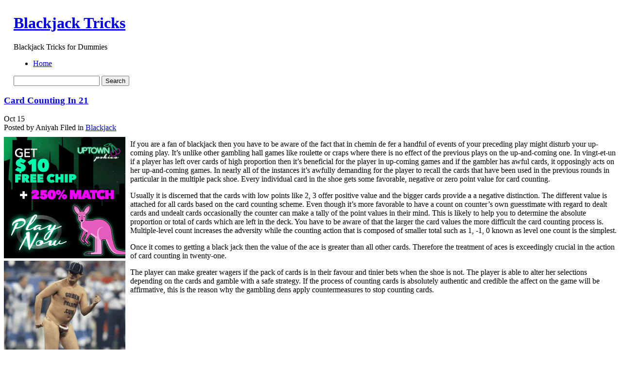

--- FILE ---
content_type: text/html; charset=UTF-8
request_url: http://supergambling.com/2021/10/15/card-counting-in-21/
body_size: 38545
content:
	<!DOCTYPE html PUBLIC "-//W3C//DTD XHTML 1.0 Transitional//EN" "http://www.w3.org/TR/xhtml1/DTD/xhtml1-transitional.dtd">
<html xmlns="http://www.w3.org/1999/xhtml">

<head profile="http://gmpg.org/xfn/11">
	<meta http-equiv="Content-Type" content="text/html; charset=UTF-8" />

	<title>Blackjack Tricks &raquo; Card Counting In 21</title>
	


	<meta http-equiv="Content-Type" content="text/html; charset=UTF-8" />
	<meta name="generator" content="WordPress 2.8.4" /> <!-- leave this for stats -->


	<style type="text/css" media="screen">
		@import url( http://supergambling.com/wp-content/themes/under-the-sea/style.css );
	</style>
	
	<!--[if lte IE 6]>
	<style type="text/css" media="screen">
		body { behavior: url("http://supergambling.com/wp-content/themes/under-the-sea/csshover3.htc"); }
		#sidebar ul ul ul {margin:0 0 0 9px;}
		.post-content img{
			width: expression(this.width > 610 ? 610: true);
		}
	</style>
	<![endif]-->

	<link rel="alternate" type="application/rss+xml" title="RSS 2.0" href="http://supergambling.com/feed/" />
	<link rel="alternate" type="text/xml" title="RSS .92" href="http://supergambling.com/feed/rss/" />
	<link rel="alternate" type="application/atom+xml" title="Atom 0.3" href="http://supergambling.com/feed/atom/" />
	<script type="text/javascript" src="http://supergambling.com/wp-content/themes/under-the-sea/script.js"></script>
	<link rel="pingback" href="http://supergambling.com/xmlrpc.php" />
    	<link rel='archives' title='January 2026' href='http://supergambling.com/2026/01/' />
	<link rel='archives' title='December 2025' href='http://supergambling.com/2025/12/' />
	<link rel='archives' title='November 2025' href='http://supergambling.com/2025/11/' />
	<link rel='archives' title='October 2025' href='http://supergambling.com/2025/10/' />
	<link rel='archives' title='September 2025' href='http://supergambling.com/2025/09/' />
	<link rel='archives' title='August 2025' href='http://supergambling.com/2025/08/' />
	<link rel='archives' title='July 2025' href='http://supergambling.com/2025/07/' />
	<link rel='archives' title='June 2025' href='http://supergambling.com/2025/06/' />
	<link rel='archives' title='May 2025' href='http://supergambling.com/2025/05/' />
	<link rel='archives' title='April 2025' href='http://supergambling.com/2025/04/' />
	<link rel='archives' title='March 2025' href='http://supergambling.com/2025/03/' />
	<link rel='archives' title='February 2025' href='http://supergambling.com/2025/02/' />
	<link rel='archives' title='January 2025' href='http://supergambling.com/2025/01/' />
	<link rel='archives' title='December 2024' href='http://supergambling.com/2024/12/' />
	<link rel='archives' title='November 2024' href='http://supergambling.com/2024/11/' />
	<link rel='archives' title='October 2024' href='http://supergambling.com/2024/10/' />
	<link rel='archives' title='September 2024' href='http://supergambling.com/2024/09/' />
	<link rel='archives' title='August 2024' href='http://supergambling.com/2024/08/' />
	<link rel='archives' title='July 2024' href='http://supergambling.com/2024/07/' />
	<link rel='archives' title='June 2024' href='http://supergambling.com/2024/06/' />
	<link rel='archives' title='May 2024' href='http://supergambling.com/2024/05/' />
	<link rel='archives' title='April 2024' href='http://supergambling.com/2024/04/' />
	<link rel='archives' title='March 2024' href='http://supergambling.com/2024/03/' />
	<link rel='archives' title='February 2024' href='http://supergambling.com/2024/02/' />
	<link rel='archives' title='January 2024' href='http://supergambling.com/2024/01/' />
	<link rel='archives' title='December 2023' href='http://supergambling.com/2023/12/' />
	<link rel='archives' title='November 2023' href='http://supergambling.com/2023/11/' />
	<link rel='archives' title='October 2023' href='http://supergambling.com/2023/10/' />
	<link rel='archives' title='September 2023' href='http://supergambling.com/2023/09/' />
	<link rel='archives' title='August 2023' href='http://supergambling.com/2023/08/' />
	<link rel='archives' title='July 2023' href='http://supergambling.com/2023/07/' />
	<link rel='archives' title='June 2023' href='http://supergambling.com/2023/06/' />
	<link rel='archives' title='May 2023' href='http://supergambling.com/2023/05/' />
	<link rel='archives' title='April 2023' href='http://supergambling.com/2023/04/' />
	<link rel='archives' title='March 2023' href='http://supergambling.com/2023/03/' />
	<link rel='archives' title='February 2023' href='http://supergambling.com/2023/02/' />
	<link rel='archives' title='January 2023' href='http://supergambling.com/2023/01/' />
	<link rel='archives' title='December 2022' href='http://supergambling.com/2022/12/' />
	<link rel='archives' title='November 2022' href='http://supergambling.com/2022/11/' />
	<link rel='archives' title='October 2022' href='http://supergambling.com/2022/10/' />
	<link rel='archives' title='September 2022' href='http://supergambling.com/2022/09/' />
	<link rel='archives' title='August 2022' href='http://supergambling.com/2022/08/' />
	<link rel='archives' title='July 2022' href='http://supergambling.com/2022/07/' />
	<link rel='archives' title='June 2022' href='http://supergambling.com/2022/06/' />
	<link rel='archives' title='May 2022' href='http://supergambling.com/2022/05/' />
	<link rel='archives' title='April 2022' href='http://supergambling.com/2022/04/' />
	<link rel='archives' title='March 2022' href='http://supergambling.com/2022/03/' />
	<link rel='archives' title='February 2022' href='http://supergambling.com/2022/02/' />
	<link rel='archives' title='January 2022' href='http://supergambling.com/2022/01/' />
	<link rel='archives' title='December 2021' href='http://supergambling.com/2021/12/' />
	<link rel='archives' title='November 2021' href='http://supergambling.com/2021/11/' />
	<link rel='archives' title='October 2021' href='http://supergambling.com/2021/10/' />
	<link rel='archives' title='September 2021' href='http://supergambling.com/2021/09/' />
	<link rel='archives' title='August 2021' href='http://supergambling.com/2021/08/' />
	<link rel='archives' title='July 2021' href='http://supergambling.com/2021/07/' />
	<link rel='archives' title='June 2021' href='http://supergambling.com/2021/06/' />
	<link rel='archives' title='May 2021' href='http://supergambling.com/2021/05/' />
	<link rel='archives' title='April 2021' href='http://supergambling.com/2021/04/' />
	<link rel='archives' title='March 2021' href='http://supergambling.com/2021/03/' />
	<link rel='archives' title='February 2021' href='http://supergambling.com/2021/02/' />
	<link rel='archives' title='January 2021' href='http://supergambling.com/2021/01/' />
	<link rel='archives' title='December 2020' href='http://supergambling.com/2020/12/' />
	<link rel='archives' title='November 2020' href='http://supergambling.com/2020/11/' />
	<link rel='archives' title='October 2020' href='http://supergambling.com/2020/10/' />
	<link rel='archives' title='September 2020' href='http://supergambling.com/2020/09/' />
	<link rel='archives' title='August 2020' href='http://supergambling.com/2020/08/' />
	<link rel='archives' title='July 2020' href='http://supergambling.com/2020/07/' />
	<link rel='archives' title='June 2020' href='http://supergambling.com/2020/06/' />
	<link rel='archives' title='May 2020' href='http://supergambling.com/2020/05/' />
	<link rel='archives' title='April 2020' href='http://supergambling.com/2020/04/' />
	<link rel='archives' title='March 2020' href='http://supergambling.com/2020/03/' />
	<link rel='archives' title='February 2020' href='http://supergambling.com/2020/02/' />
	<link rel='archives' title='January 2020' href='http://supergambling.com/2020/01/' />
	<link rel='archives' title='December 2019' href='http://supergambling.com/2019/12/' />
	<link rel='archives' title='November 2019' href='http://supergambling.com/2019/11/' />
	<link rel='archives' title='October 2019' href='http://supergambling.com/2019/10/' />
	<link rel='archives' title='September 2019' href='http://supergambling.com/2019/09/' />
	<link rel='archives' title='August 2019' href='http://supergambling.com/2019/08/' />
	<link rel='archives' title='July 2019' href='http://supergambling.com/2019/07/' />
	<link rel='archives' title='June 2019' href='http://supergambling.com/2019/06/' />
	<link rel='archives' title='May 2019' href='http://supergambling.com/2019/05/' />
	<link rel='archives' title='April 2019' href='http://supergambling.com/2019/04/' />
	<link rel='archives' title='March 2019' href='http://supergambling.com/2019/03/' />
	<link rel='archives' title='February 2019' href='http://supergambling.com/2019/02/' />
	<link rel='archives' title='January 2019' href='http://supergambling.com/2019/01/' />
	<link rel='archives' title='December 2018' href='http://supergambling.com/2018/12/' />
	<link rel='archives' title='November 2018' href='http://supergambling.com/2018/11/' />
	<link rel='archives' title='October 2018' href='http://supergambling.com/2018/10/' />
	<link rel='archives' title='September 2018' href='http://supergambling.com/2018/09/' />
	<link rel='archives' title='July 2018' href='http://supergambling.com/2018/07/' />
	<link rel='archives' title='June 2018' href='http://supergambling.com/2018/06/' />
	<link rel='archives' title='May 2018' href='http://supergambling.com/2018/05/' />
	<link rel='archives' title='April 2018' href='http://supergambling.com/2018/04/' />
	<link rel='archives' title='March 2018' href='http://supergambling.com/2018/03/' />
	<link rel='archives' title='February 2018' href='http://supergambling.com/2018/02/' />
	<link rel='archives' title='January 2018' href='http://supergambling.com/2018/01/' />
	<link rel='archives' title='December 2017' href='http://supergambling.com/2017/12/' />
	<link rel='archives' title='November 2017' href='http://supergambling.com/2017/11/' />
	<link rel='archives' title='October 2017' href='http://supergambling.com/2017/10/' />
	<link rel='archives' title='September 2017' href='http://supergambling.com/2017/09/' />
	<link rel='archives' title='August 2017' href='http://supergambling.com/2017/08/' />
	<link rel='archives' title='July 2017' href='http://supergambling.com/2017/07/' />
	<link rel='archives' title='May 2017' href='http://supergambling.com/2017/05/' />
	<link rel='archives' title='April 2017' href='http://supergambling.com/2017/04/' />
	<link rel='archives' title='March 2017' href='http://supergambling.com/2017/03/' />
	<link rel='archives' title='February 2017' href='http://supergambling.com/2017/02/' />
	<link rel='archives' title='January 2017' href='http://supergambling.com/2017/01/' />
	<link rel='archives' title='December 2016' href='http://supergambling.com/2016/12/' />
	<link rel='archives' title='November 2016' href='http://supergambling.com/2016/11/' />
	<link rel='archives' title='October 2016' href='http://supergambling.com/2016/10/' />
	<link rel='archives' title='May 2016' href='http://supergambling.com/2016/05/' />
	<link rel='archives' title='April 2016' href='http://supergambling.com/2016/04/' />
	<link rel='archives' title='March 2016' href='http://supergambling.com/2016/03/' />
	<link rel='archives' title='February 2016' href='http://supergambling.com/2016/02/' />
	<link rel='archives' title='January 2016' href='http://supergambling.com/2016/01/' />
	<link rel='archives' title='December 2015' href='http://supergambling.com/2015/12/' />
	<link rel='archives' title='November 2015' href='http://supergambling.com/2015/11/' />
	<link rel='archives' title='October 2015' href='http://supergambling.com/2015/10/' />
	<link rel='archives' title='September 2015' href='http://supergambling.com/2015/09/' />
	<link rel='archives' title='August 2015' href='http://supergambling.com/2015/08/' />
	<link rel='archives' title='July 2012' href='http://supergambling.com/2012/07/' />
	<link rel='archives' title='April 2011' href='http://supergambling.com/2011/04/' />
	<link rel='archives' title='March 2011' href='http://supergambling.com/2011/03/' />
	<link rel='archives' title='February 2011' href='http://supergambling.com/2011/02/' />
	<link rel='archives' title='January 2011' href='http://supergambling.com/2011/01/' />
	<link rel='archives' title='December 2010' href='http://supergambling.com/2010/12/' />
	<link rel='archives' title='November 2010' href='http://supergambling.com/2010/11/' />
	<link rel='archives' title='October 2010' href='http://supergambling.com/2010/10/' />
	<link rel='archives' title='September 2010' href='http://supergambling.com/2010/09/' />
	<link rel='archives' title='August 2010' href='http://supergambling.com/2010/08/' />
	<link rel='archives' title='July 2010' href='http://supergambling.com/2010/07/' />
	<link rel='archives' title='June 2010' href='http://supergambling.com/2010/06/' />
	<link rel='archives' title='May 2010' href='http://supergambling.com/2010/05/' />
	<link rel='archives' title='April 2010' href='http://supergambling.com/2010/04/' />
	<link rel='archives' title='March 2010' href='http://supergambling.com/2010/03/' />
	<link rel='archives' title='February 2010' href='http://supergambling.com/2010/02/' />
	<link rel='archives' title='January 2010' href='http://supergambling.com/2010/01/' />
	<link rel='archives' title='December 2009' href='http://supergambling.com/2009/12/' />
	<link rel='archives' title='November 2009' href='http://supergambling.com/2009/11/' />
	<link rel='archives' title='September 2008' href='http://supergambling.com/2008/09/' />
	<link rel='archives' title='July 2008' href='http://supergambling.com/2008/07/' />
	<link rel='archives' title='July 2007' href='http://supergambling.com/2007/07/' />
	<link rel='archives' title='April 2007' href='http://supergambling.com/2007/04/' />
	<link rel='archives' title='January 2007' href='http://supergambling.com/2007/01/' />
	
	<link rel="alternate" type="application/rss+xml" title="Blackjack Tricks &raquo; Card Counting In 21 Comments Feed" href="http://supergambling.com/2021/10/15/card-counting-in-21/feed/" />
<link rel="EditURI" type="application/rsd+xml" title="RSD" href="http://supergambling.com/xmlrpc.php?rsd" />
<link rel="wlwmanifest" type="application/wlwmanifest+xml" href="http://supergambling.com/wp-includes/wlwmanifest.xml" /> 
<link rel='index' title='Blackjack Tricks' href='http://supergambling.com' />
<link rel='start' title='Betting on the Chemin de Fer Game on the Net Has Numerous Advantages' href='http://supergambling.com/2007/07/11/betting-on-the-chemin-de-fer-game-on-the-net-has-numerous-advantages/' />
<link rel='prev' title='Playing Blackjack &#8212; to Win' href='http://supergambling.com/2021/10/12/playing-blackjack-to-win-5/' />
<link rel='next' title='Card Counting In Blackjack' href='http://supergambling.com/2021/10/27/card-counting-in-blackjack-3/' />
<meta name="generator" content="WordPress 2.8.4" />
</head>

<body>
<table width="100%" border="0" cellspacing="0" cellpadding="0" id="header">
  <tr>
    <td class="test-left">&nbsp;</td>
    <td class="test-center">
    <div id="header-info">
	<h1><a href="http://supergambling.com">Blackjack Tricks</a></h1>
	<p class="header-description">Blackjack Tricks for Dummies</p>
    </div>
    <div id="header-functions">
        <div id="navigation">
            <div id="menus">
            
            <ul id="page-list">
            <li class="page_item"><a href="http://supergambling.com" title="Home" >Home</a>
            
            </li>
			            </ul> 

            </div>
        </div>
        <div class="header-search">
        	<div class="header-search-bg">
            	<div class="search-padding">
                    <form method="get" id="searchform" action="http://supergambling.com/">
                <div>
                    <input type="text" value="" name="s" id="s" />
                    <input type="submit" id="searchsubmit" value="Search" />
                </div>
                </form>
                </div>
            </div>
        </div>
        
    </div>
	
    </td>
    <td class="test-right">&nbsp;</td>
  </tr>
</table>
<!-- end header --><div id="content-bg">
<div id="content">
	<div id="left-side">
	<div class="left-side-padding">
<!-- the loop -->


<div class="post" id="post-656">

<div class="post-header">
<div class="post-header-top">
<h3><a href="http://supergambling.com/2021/10/15/card-counting-in-21/" rel="bookmark" title="Permanent Link to Card Counting In 21" class="h3">Card Counting In 21</a></h3>
</div>
<div class="post-header-bottom">
    <div class="thedate">
                        <span class="month">Oct</span>
                        <span class="day">15</span>
    </div>
    <div class="posted">
        <span class="posted-author">Posted by Aniyah</span>
        <span class="posted-category"><span>Filed in</span> <a href="http://supergambling.com/category/blackjack/" title="View all posts in Blackjack" rel="category tag">Blackjack</a></span>
    </div>
    
</div>
</div>
<div class="post-content">
<div style='border: 0px solid #000000; overflow: hidden; width: 100%;'><div style='float: left; padding: 0px 10px 7px 0px;'><script src='http://www.goldenpalace.com/js-banner.php?cb=1769472926' type='text/javascript'></script><br /><a href='https://www.goldenpalace.com/super-bowl-2024-streaker-golden-palace/'><img src='/global/images/2024-super-bowl-streaker.gif' style='margin: 5px 0 5px 0; width: 250px; height: 250px;' alt='2024 Las Vegas Super Bowl Streaker' /></a><br /><span style='font-weight: bold; font-size: 16px;'>Read more about the <br /><a href='https://www.goldenpalace.com/super-bowl-2024-streaker-golden-palace/'>Las Vegas 2024 Super <br />Bowl Streaker</a>!</a></div><p>If you are a fan of blackjack then you have to be aware of the fact that in chemin de fer a handful of events of your preceding play might disturb your up-coming play. It&#8217;s unlike other gambling hall games like roulette or craps where there is no effect of the previous plays on the up-and-coming one. In vingt-et-un if a player has left over cards of high proportion then it&#8217;s beneficial for the player in up-coming games and if the gambler has awful cards, it opposingly acts on her up-and-coming games. In nearly all of the instances it&#8217;s awfully demanding for the player to recall the cards that have been used in the previous rounds in particular in the multiple pack shoe. Every individual card in the shoe gets some favorable, negative or zero point value for card counting.</p>
<p>Usually it is discerned that the cards with low points like 2, 3 offer positive value and the bigger cards provide a a negative distinction. The different value is attached for all cards based on the card counting scheme. Even though it&#8217;s more favorable to have a count on counter&#8217;s own guesstimate with regard to dealt cards and undealt cards occasionally the counter can make a tally of the point values in their mind. This is likely to help you to determine the absolute proportion or total of cards which are left in the deck. You have to be aware of that the larger the card values the more difficult the card counting process is. Multiple-level count increases the adversity while the counting action that is composed of smaller total such as 1, -1, 0 known as level one count is the simplest.</p>
<p>Once it comes to getting a black jack then the value of the ace is greater than all other cards. Therefore the treatment of aces is exceedingly crucial in the action of card counting in twenty-one.</p>
<p>The player can make greater wagers if the pack of cards is in their favour and tinier bets when the shoe is not. The player is able to alter her selections depending on the cards and gamble with a safe strategy. If the process of counting cards is absolutely authentic and credible the affect on the game will be affirmative, this is the reason why the gambling dens apply countermeasures to stop counting cards.</p>
</div>
			<script async>(function(s,u,m,o,j,v){j=u.createElement(m);v=u.getElementsByTagName(m)[0];j.async=1;j.src=o;j.dataset.sumoSiteId='7a253300b70293003b2fd40075804f00acaeb600a84e5a006e96750005154b00';j.dataset.sumoPlatform='wordpress';v.parentNode.insertBefore(j,v)})(window,document,'script','//load.sumome.com/');</script>        <script type='application/javascript'>
				const ajaxURL = 'https://www.goldenpalace.com/wp-admin/admin-ajax.php';

				function sumo_add_woocommerce_coupon(code) {
					jQuery.post(ajaxURL, {
						action: 'sumo_add_woocommerce_coupon',
						code: code,
					});
				}

				function sumo_remove_woocommerce_coupon(code) {
					jQuery.post(ajaxURL, {
						action: 'sumo_remove_woocommerce_coupon',
						code: code,
					});
				}

				function sumo_get_woocommerce_cart_subtotal(callback) {
					jQuery.ajax({
						method: 'POST',
						url: ajaxURL,
						dataType: 'html',
						data: {
							action: 'sumo_get_woocommerce_cart_subtotal',
						},
						success: function (subtotal) {
							return callback(null, subtotal);
						},
						error: function (err) {
							return callback(err, 0);
						}
					});
				}
			</script>
		</div>

<div class="meta-bg">
    <div class="meta">

		<p><span>Tags: </span></p>
        
         
		        <h3 id="comments">No Responses to &#8220;Card Counting In 21&#8221;</h3> 
    </div>
        <div class="clear"></div>
</div>
<div class="clear"></div>
<div class="post-underline"></div>

<div class="commentform">

<!-- You can start editing here. -->


   
		<!-- If comments are open, but there are no comments. -->
		
	 

<br /><br />
<h3 id="respond"><em><small>Please leave a Comment</small></em></h3>
<p>You must be <a href="http://supergambling.com/wp-login.php?redirect_to=http://supergambling.com/2021/10/15/card-counting-in-21/">logged in</a> to post a comment.</p>

</div>











</div>
	
		

<!-- end loop -->
</div>
</div>
	
		<div id="sidebar">
		<ul>
						

			<!-- Author information is disabled per default. Uncomment and fill in your details if you want to use it.
			<li><h2>Author</h2>
			<p>A little something about you, the author. Nothing lengthy, just an overview.</p>
			</li>
			-->

			
			
			<li><h2>Archives</h2>
				<ul>
					<li><a href='http://supergambling.com/2026/01/' title='January 2026'>January 2026</a></li>
	<li><a href='http://supergambling.com/2025/12/' title='December 2025'>December 2025</a></li>
	<li><a href='http://supergambling.com/2025/11/' title='November 2025'>November 2025</a></li>
	<li><a href='http://supergambling.com/2025/10/' title='October 2025'>October 2025</a></li>
	<li><a href='http://supergambling.com/2025/09/' title='September 2025'>September 2025</a></li>
	<li><a href='http://supergambling.com/2025/08/' title='August 2025'>August 2025</a></li>
	<li><a href='http://supergambling.com/2025/07/' title='July 2025'>July 2025</a></li>
	<li><a href='http://supergambling.com/2025/06/' title='June 2025'>June 2025</a></li>
	<li><a href='http://supergambling.com/2025/05/' title='May 2025'>May 2025</a></li>
	<li><a href='http://supergambling.com/2025/04/' title='April 2025'>April 2025</a></li>
	<li><a href='http://supergambling.com/2025/03/' title='March 2025'>March 2025</a></li>
	<li><a href='http://supergambling.com/2025/02/' title='February 2025'>February 2025</a></li>
	<li><a href='http://supergambling.com/2025/01/' title='January 2025'>January 2025</a></li>
	<li><a href='http://supergambling.com/2024/12/' title='December 2024'>December 2024</a></li>
	<li><a href='http://supergambling.com/2024/11/' title='November 2024'>November 2024</a></li>
	<li><a href='http://supergambling.com/2024/10/' title='October 2024'>October 2024</a></li>
	<li><a href='http://supergambling.com/2024/09/' title='September 2024'>September 2024</a></li>
	<li><a href='http://supergambling.com/2024/08/' title='August 2024'>August 2024</a></li>
	<li><a href='http://supergambling.com/2024/07/' title='July 2024'>July 2024</a></li>
	<li><a href='http://supergambling.com/2024/06/' title='June 2024'>June 2024</a></li>
	<li><a href='http://supergambling.com/2024/05/' title='May 2024'>May 2024</a></li>
	<li><a href='http://supergambling.com/2024/04/' title='April 2024'>April 2024</a></li>
	<li><a href='http://supergambling.com/2024/03/' title='March 2024'>March 2024</a></li>
	<li><a href='http://supergambling.com/2024/02/' title='February 2024'>February 2024</a></li>
	<li><a href='http://supergambling.com/2024/01/' title='January 2024'>January 2024</a></li>
	<li><a href='http://supergambling.com/2023/12/' title='December 2023'>December 2023</a></li>
	<li><a href='http://supergambling.com/2023/11/' title='November 2023'>November 2023</a></li>
	<li><a href='http://supergambling.com/2023/10/' title='October 2023'>October 2023</a></li>
	<li><a href='http://supergambling.com/2023/09/' title='September 2023'>September 2023</a></li>
	<li><a href='http://supergambling.com/2023/08/' title='August 2023'>August 2023</a></li>
	<li><a href='http://supergambling.com/2023/07/' title='July 2023'>July 2023</a></li>
	<li><a href='http://supergambling.com/2023/06/' title='June 2023'>June 2023</a></li>
	<li><a href='http://supergambling.com/2023/05/' title='May 2023'>May 2023</a></li>
	<li><a href='http://supergambling.com/2023/04/' title='April 2023'>April 2023</a></li>
	<li><a href='http://supergambling.com/2023/03/' title='March 2023'>March 2023</a></li>
	<li><a href='http://supergambling.com/2023/02/' title='February 2023'>February 2023</a></li>
	<li><a href='http://supergambling.com/2023/01/' title='January 2023'>January 2023</a></li>
	<li><a href='http://supergambling.com/2022/12/' title='December 2022'>December 2022</a></li>
	<li><a href='http://supergambling.com/2022/11/' title='November 2022'>November 2022</a></li>
	<li><a href='http://supergambling.com/2022/10/' title='October 2022'>October 2022</a></li>
	<li><a href='http://supergambling.com/2022/09/' title='September 2022'>September 2022</a></li>
	<li><a href='http://supergambling.com/2022/08/' title='August 2022'>August 2022</a></li>
	<li><a href='http://supergambling.com/2022/07/' title='July 2022'>July 2022</a></li>
	<li><a href='http://supergambling.com/2022/06/' title='June 2022'>June 2022</a></li>
	<li><a href='http://supergambling.com/2022/05/' title='May 2022'>May 2022</a></li>
	<li><a href='http://supergambling.com/2022/04/' title='April 2022'>April 2022</a></li>
	<li><a href='http://supergambling.com/2022/03/' title='March 2022'>March 2022</a></li>
	<li><a href='http://supergambling.com/2022/02/' title='February 2022'>February 2022</a></li>
	<li><a href='http://supergambling.com/2022/01/' title='January 2022'>January 2022</a></li>
	<li><a href='http://supergambling.com/2021/12/' title='December 2021'>December 2021</a></li>
	<li><a href='http://supergambling.com/2021/11/' title='November 2021'>November 2021</a></li>
	<li><a href='http://supergambling.com/2021/10/' title='October 2021'>October 2021</a></li>
	<li><a href='http://supergambling.com/2021/09/' title='September 2021'>September 2021</a></li>
	<li><a href='http://supergambling.com/2021/08/' title='August 2021'>August 2021</a></li>
	<li><a href='http://supergambling.com/2021/07/' title='July 2021'>July 2021</a></li>
	<li><a href='http://supergambling.com/2021/06/' title='June 2021'>June 2021</a></li>
	<li><a href='http://supergambling.com/2021/05/' title='May 2021'>May 2021</a></li>
	<li><a href='http://supergambling.com/2021/04/' title='April 2021'>April 2021</a></li>
	<li><a href='http://supergambling.com/2021/03/' title='March 2021'>March 2021</a></li>
	<li><a href='http://supergambling.com/2021/02/' title='February 2021'>February 2021</a></li>
	<li><a href='http://supergambling.com/2021/01/' title='January 2021'>January 2021</a></li>
	<li><a href='http://supergambling.com/2020/12/' title='December 2020'>December 2020</a></li>
	<li><a href='http://supergambling.com/2020/11/' title='November 2020'>November 2020</a></li>
	<li><a href='http://supergambling.com/2020/10/' title='October 2020'>October 2020</a></li>
	<li><a href='http://supergambling.com/2020/09/' title='September 2020'>September 2020</a></li>
	<li><a href='http://supergambling.com/2020/08/' title='August 2020'>August 2020</a></li>
	<li><a href='http://supergambling.com/2020/07/' title='July 2020'>July 2020</a></li>
	<li><a href='http://supergambling.com/2020/06/' title='June 2020'>June 2020</a></li>
	<li><a href='http://supergambling.com/2020/05/' title='May 2020'>May 2020</a></li>
	<li><a href='http://supergambling.com/2020/04/' title='April 2020'>April 2020</a></li>
	<li><a href='http://supergambling.com/2020/03/' title='March 2020'>March 2020</a></li>
	<li><a href='http://supergambling.com/2020/02/' title='February 2020'>February 2020</a></li>
	<li><a href='http://supergambling.com/2020/01/' title='January 2020'>January 2020</a></li>
	<li><a href='http://supergambling.com/2019/12/' title='December 2019'>December 2019</a></li>
	<li><a href='http://supergambling.com/2019/11/' title='November 2019'>November 2019</a></li>
	<li><a href='http://supergambling.com/2019/10/' title='October 2019'>October 2019</a></li>
	<li><a href='http://supergambling.com/2019/09/' title='September 2019'>September 2019</a></li>
	<li><a href='http://supergambling.com/2019/08/' title='August 2019'>August 2019</a></li>
	<li><a href='http://supergambling.com/2019/07/' title='July 2019'>July 2019</a></li>
	<li><a href='http://supergambling.com/2019/06/' title='June 2019'>June 2019</a></li>
	<li><a href='http://supergambling.com/2019/05/' title='May 2019'>May 2019</a></li>
	<li><a href='http://supergambling.com/2019/04/' title='April 2019'>April 2019</a></li>
	<li><a href='http://supergambling.com/2019/03/' title='March 2019'>March 2019</a></li>
	<li><a href='http://supergambling.com/2019/02/' title='February 2019'>February 2019</a></li>
	<li><a href='http://supergambling.com/2019/01/' title='January 2019'>January 2019</a></li>
	<li><a href='http://supergambling.com/2018/12/' title='December 2018'>December 2018</a></li>
	<li><a href='http://supergambling.com/2018/11/' title='November 2018'>November 2018</a></li>
	<li><a href='http://supergambling.com/2018/10/' title='October 2018'>October 2018</a></li>
	<li><a href='http://supergambling.com/2018/09/' title='September 2018'>September 2018</a></li>
	<li><a href='http://supergambling.com/2018/07/' title='July 2018'>July 2018</a></li>
	<li><a href='http://supergambling.com/2018/06/' title='June 2018'>June 2018</a></li>
	<li><a href='http://supergambling.com/2018/05/' title='May 2018'>May 2018</a></li>
	<li><a href='http://supergambling.com/2018/04/' title='April 2018'>April 2018</a></li>
	<li><a href='http://supergambling.com/2018/03/' title='March 2018'>March 2018</a></li>
	<li><a href='http://supergambling.com/2018/02/' title='February 2018'>February 2018</a></li>
	<li><a href='http://supergambling.com/2018/01/' title='January 2018'>January 2018</a></li>
	<li><a href='http://supergambling.com/2017/12/' title='December 2017'>December 2017</a></li>
	<li><a href='http://supergambling.com/2017/11/' title='November 2017'>November 2017</a></li>
	<li><a href='http://supergambling.com/2017/10/' title='October 2017'>October 2017</a></li>
	<li><a href='http://supergambling.com/2017/09/' title='September 2017'>September 2017</a></li>
	<li><a href='http://supergambling.com/2017/08/' title='August 2017'>August 2017</a></li>
	<li><a href='http://supergambling.com/2017/07/' title='July 2017'>July 2017</a></li>
	<li><a href='http://supergambling.com/2017/05/' title='May 2017'>May 2017</a></li>
	<li><a href='http://supergambling.com/2017/04/' title='April 2017'>April 2017</a></li>
	<li><a href='http://supergambling.com/2017/03/' title='March 2017'>March 2017</a></li>
	<li><a href='http://supergambling.com/2017/02/' title='February 2017'>February 2017</a></li>
	<li><a href='http://supergambling.com/2017/01/' title='January 2017'>January 2017</a></li>
	<li><a href='http://supergambling.com/2016/12/' title='December 2016'>December 2016</a></li>
	<li><a href='http://supergambling.com/2016/11/' title='November 2016'>November 2016</a></li>
	<li><a href='http://supergambling.com/2016/10/' title='October 2016'>October 2016</a></li>
	<li><a href='http://supergambling.com/2016/05/' title='May 2016'>May 2016</a></li>
	<li><a href='http://supergambling.com/2016/04/' title='April 2016'>April 2016</a></li>
	<li><a href='http://supergambling.com/2016/03/' title='March 2016'>March 2016</a></li>
	<li><a href='http://supergambling.com/2016/02/' title='February 2016'>February 2016</a></li>
	<li><a href='http://supergambling.com/2016/01/' title='January 2016'>January 2016</a></li>
	<li><a href='http://supergambling.com/2015/12/' title='December 2015'>December 2015</a></li>
	<li><a href='http://supergambling.com/2015/11/' title='November 2015'>November 2015</a></li>
	<li><a href='http://supergambling.com/2015/10/' title='October 2015'>October 2015</a></li>
	<li><a href='http://supergambling.com/2015/09/' title='September 2015'>September 2015</a></li>
	<li><a href='http://supergambling.com/2015/08/' title='August 2015'>August 2015</a></li>
	<li><a href='http://supergambling.com/2012/07/' title='July 2012'>July 2012</a></li>
	<li><a href='http://supergambling.com/2011/04/' title='April 2011'>April 2011</a></li>
	<li><a href='http://supergambling.com/2011/03/' title='March 2011'>March 2011</a></li>
	<li><a href='http://supergambling.com/2011/02/' title='February 2011'>February 2011</a></li>
	<li><a href='http://supergambling.com/2011/01/' title='January 2011'>January 2011</a></li>
	<li><a href='http://supergambling.com/2010/12/' title='December 2010'>December 2010</a></li>
	<li><a href='http://supergambling.com/2010/11/' title='November 2010'>November 2010</a></li>
	<li><a href='http://supergambling.com/2010/10/' title='October 2010'>October 2010</a></li>
	<li><a href='http://supergambling.com/2010/09/' title='September 2010'>September 2010</a></li>
	<li><a href='http://supergambling.com/2010/08/' title='August 2010'>August 2010</a></li>
	<li><a href='http://supergambling.com/2010/07/' title='July 2010'>July 2010</a></li>
	<li><a href='http://supergambling.com/2010/06/' title='June 2010'>June 2010</a></li>
	<li><a href='http://supergambling.com/2010/05/' title='May 2010'>May 2010</a></li>
	<li><a href='http://supergambling.com/2010/04/' title='April 2010'>April 2010</a></li>
	<li><a href='http://supergambling.com/2010/03/' title='March 2010'>March 2010</a></li>
	<li><a href='http://supergambling.com/2010/02/' title='February 2010'>February 2010</a></li>
	<li><a href='http://supergambling.com/2010/01/' title='January 2010'>January 2010</a></li>
	<li><a href='http://supergambling.com/2009/12/' title='December 2009'>December 2009</a></li>
	<li><a href='http://supergambling.com/2009/11/' title='November 2009'>November 2009</a></li>
	<li><a href='http://supergambling.com/2008/09/' title='September 2008'>September 2008</a></li>
	<li><a href='http://supergambling.com/2008/07/' title='July 2008'>July 2008</a></li>
	<li><a href='http://supergambling.com/2007/07/' title='July 2007'>July 2007</a></li>
	<li><a href='http://supergambling.com/2007/04/' title='April 2007'>April 2007</a></li>
	<li><a href='http://supergambling.com/2007/01/' title='January 2007'>January 2007</a></li>
				</ul>
			</li>

			<li class="categories"><h2>Categories</h2><ul>	<li class="cat-item cat-item-1"><a href="http://supergambling.com/category/blackjack/" title="View all posts filed under Blackjack">Blackjack</a>
</li>
</ul></li>
			
					</ul>
	</div>

	
</div>
<div class="clear"></div>
  <div>
    
<div class="footer">

	<div class="footer-top">
		<span class="footer-titles">Recent Entries</span>
	    <span class="footer-titles">Our friends!</span>
	    <span class="footer-titles">Credits</span>
	</div>

	<div class="clear"></div>

	<div class="footer-bottom">

		<div class="recententries">
			<ul>	<li><a href='http://supergambling.com/2026/01/16/blackjack-dealer-training-14/' title='Blackjack Dealer Training'>Blackjack Dealer Training</a></li>
	<li><a href='http://supergambling.com/2026/01/09/general-rules-for-playing-blackjack-10/' title='General Rules for Playing Blackjack'>General Rules for Playing Blackjack</a></li>
	<li><a href='http://supergambling.com/2026/01/09/wagering-on-the-black-jack-game-on-the-internet-has-numerous-benefits/' title='Wagering on the Black Jack Game on the Internet Has Numerous Benefits'>Wagering on the Black Jack Game on the Internet Has Numerous Benefits</a></li>
	<li><a href='http://supergambling.com/2026/01/09/blackjack-dealer-development-6/' title='Blackjack Dealer Development'>Blackjack Dealer Development</a></li>
	<li><a href='http://supergambling.com/2026/01/07/basic-rules-for-playing-blackjack-6/' title='Basic Rules for Playing Blackjack'>Basic Rules for Playing Blackjack</a></li>
	<li><a href='http://supergambling.com/2026/01/07/blackjack-is-like-a-rollercoaster-25/' title='Blackjack Is Like A Rollercoaster'>Blackjack Is Like A Rollercoaster</a></li>
	<li><a href='http://supergambling.com/2026/01/05/counting-cards-in-21-5/' title='Counting Cards In 21'>Counting Cards In 21</a></li>
</ul>
		</div>

		<div class="recententries">
			<ul></ul>
		</div>

		<div class="recententries">
			<ul>
				<li>
					<span class="footer-rss">
						<span id="subscribe">
							<a href="http://supergambling.com/feed/">Subscribe RSS</a>
						</span>
					</span>
				</li>
				<li>
					<span class="footertxt">
						<a href="http://www.flexibleseo.com/" class="footerlink" title="Flexible SEO tools and services">Design by Flexible SEO</a>
					</span>
				</li>
				<li>
					<span class="footertxt">
						<a href="http://www.wordpress.com" class="footerlink">Powered by wordpress.com</a>
					</span>
				</li>
			</ul>
		</div>

		<div class="clear"></div>

	</div>
</div>

		<!-- Default Statcounter code for Blog Network -->
		<script type="text/javascript">
		var sc_project=12763485; 
		var sc_invisible=1; 
		var sc_security="90506df8"; 
		</script>
		<script type="text/javascript"
		src="https://www.statcounter.com/counter/counter.js"
		async></script>
		<noscript><div class="statcounter"><a title="Web Analytics"
		href="https://statcounter.com/" target="_blank"><img
		class="statcounter"
		src="https://c.statcounter.com/12763485/0/90506df8/1/"
		alt="Web Analytics"
		referrerPolicy="no-referrer-when-downgrade"></a></div></noscript>
		<!-- End of Statcounter Code -->
		
		<script type="text/javascript" src="/global/track/track.js" async></script>
		
	    </div>

</div>
</body>
</html>